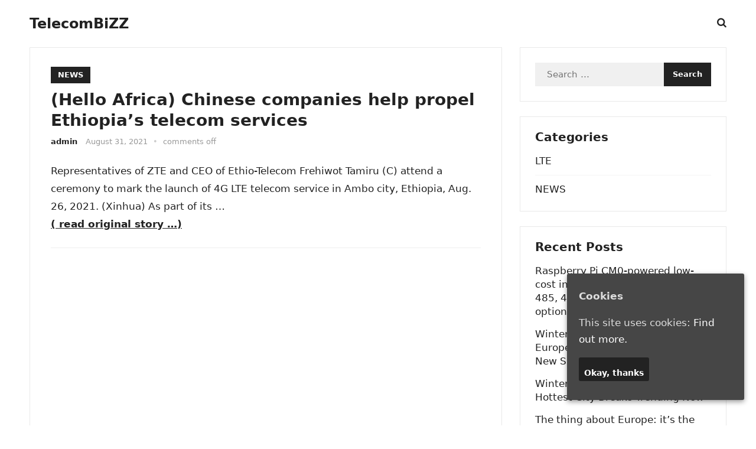

--- FILE ---
content_type: text/html; charset=UTF-8
request_url: http://telecombizz.com/hello-africa-chinese-companies-help-propel-ethiopias-telecom-services/
body_size: 7960
content:
<!DOCTYPE html>
<html lang="en-US">
<head>
<meta charset="UTF-8">
<meta name="viewport" content="width=device-width, initial-scale=1">
<meta http-equiv="X-UA-Compatible" content="IE=edge">
<meta name="HandheldFriendly" content="true">
<link rel="profile" href="https://gmpg.org/xfn/11">
<title>(Hello Africa) Chinese companies help propel Ethiopia&#8217;s telecom services &#8211; TelecomBiZZ</title>
<meta name='robots' content='max-image-preview:large' />
<link rel="alternate" type="application/rss+xml" title="TelecomBiZZ &raquo; Feed" href="http://telecombizz.com/feed/" />
<script type="text/javascript">
/* <![CDATA[ */
window._wpemojiSettings = {"baseUrl":"https:\/\/s.w.org\/images\/core\/emoji\/14.0.0\/72x72\/","ext":".png","svgUrl":"https:\/\/s.w.org\/images\/core\/emoji\/14.0.0\/svg\/","svgExt":".svg","source":{"concatemoji":"http:\/\/telecombizz.com\/wp-includes\/js\/wp-emoji-release.min.js?ver=6.4.3"}};
/*! This file is auto-generated */
!function(i,n){var o,s,e;function c(e){try{var t={supportTests:e,timestamp:(new Date).valueOf()};sessionStorage.setItem(o,JSON.stringify(t))}catch(e){}}function p(e,t,n){e.clearRect(0,0,e.canvas.width,e.canvas.height),e.fillText(t,0,0);var t=new Uint32Array(e.getImageData(0,0,e.canvas.width,e.canvas.height).data),r=(e.clearRect(0,0,e.canvas.width,e.canvas.height),e.fillText(n,0,0),new Uint32Array(e.getImageData(0,0,e.canvas.width,e.canvas.height).data));return t.every(function(e,t){return e===r[t]})}function u(e,t,n){switch(t){case"flag":return n(e,"\ud83c\udff3\ufe0f\u200d\u26a7\ufe0f","\ud83c\udff3\ufe0f\u200b\u26a7\ufe0f")?!1:!n(e,"\ud83c\uddfa\ud83c\uddf3","\ud83c\uddfa\u200b\ud83c\uddf3")&&!n(e,"\ud83c\udff4\udb40\udc67\udb40\udc62\udb40\udc65\udb40\udc6e\udb40\udc67\udb40\udc7f","\ud83c\udff4\u200b\udb40\udc67\u200b\udb40\udc62\u200b\udb40\udc65\u200b\udb40\udc6e\u200b\udb40\udc67\u200b\udb40\udc7f");case"emoji":return!n(e,"\ud83e\udef1\ud83c\udffb\u200d\ud83e\udef2\ud83c\udfff","\ud83e\udef1\ud83c\udffb\u200b\ud83e\udef2\ud83c\udfff")}return!1}function f(e,t,n){var r="undefined"!=typeof WorkerGlobalScope&&self instanceof WorkerGlobalScope?new OffscreenCanvas(300,150):i.createElement("canvas"),a=r.getContext("2d",{willReadFrequently:!0}),o=(a.textBaseline="top",a.font="600 32px Arial",{});return e.forEach(function(e){o[e]=t(a,e,n)}),o}function t(e){var t=i.createElement("script");t.src=e,t.defer=!0,i.head.appendChild(t)}"undefined"!=typeof Promise&&(o="wpEmojiSettingsSupports",s=["flag","emoji"],n.supports={everything:!0,everythingExceptFlag:!0},e=new Promise(function(e){i.addEventListener("DOMContentLoaded",e,{once:!0})}),new Promise(function(t){var n=function(){try{var e=JSON.parse(sessionStorage.getItem(o));if("object"==typeof e&&"number"==typeof e.timestamp&&(new Date).valueOf()<e.timestamp+604800&&"object"==typeof e.supportTests)return e.supportTests}catch(e){}return null}();if(!n){if("undefined"!=typeof Worker&&"undefined"!=typeof OffscreenCanvas&&"undefined"!=typeof URL&&URL.createObjectURL&&"undefined"!=typeof Blob)try{var e="postMessage("+f.toString()+"("+[JSON.stringify(s),u.toString(),p.toString()].join(",")+"));",r=new Blob([e],{type:"text/javascript"}),a=new Worker(URL.createObjectURL(r),{name:"wpTestEmojiSupports"});return void(a.onmessage=function(e){c(n=e.data),a.terminate(),t(n)})}catch(e){}c(n=f(s,u,p))}t(n)}).then(function(e){for(var t in e)n.supports[t]=e[t],n.supports.everything=n.supports.everything&&n.supports[t],"flag"!==t&&(n.supports.everythingExceptFlag=n.supports.everythingExceptFlag&&n.supports[t]);n.supports.everythingExceptFlag=n.supports.everythingExceptFlag&&!n.supports.flag,n.DOMReady=!1,n.readyCallback=function(){n.DOMReady=!0}}).then(function(){return e}).then(function(){var e;n.supports.everything||(n.readyCallback(),(e=n.source||{}).concatemoji?t(e.concatemoji):e.wpemoji&&e.twemoji&&(t(e.twemoji),t(e.wpemoji)))}))}((window,document),window._wpemojiSettings);
/* ]]> */
</script>
<style id='wp-emoji-styles-inline-css' type='text/css'>

	img.wp-smiley, img.emoji {
		display: inline !important;
		border: none !important;
		box-shadow: none !important;
		height: 1em !important;
		width: 1em !important;
		margin: 0 0.07em !important;
		vertical-align: -0.1em !important;
		background: none !important;
		padding: 0 !important;
	}
</style>
<link rel='stylesheet' id='cookie-consent-style-css' href='http://telecombizz.com/wp-content/plugins/uk-cookie-consent/assets/css/style.css?ver=6.4.3' type='text/css' media='all' />
<link rel='stylesheet' id='enjoyline-fontawesome-style-css' href='http://telecombizz.com/wp-content/themes/newstrend-wtp/assets/css/font-awesome.css?ver=6.4.3' type='text/css' media='all' />
<link rel='stylesheet' id='enjoyline-genericons-style-css' href='http://telecombizz.com/wp-content/themes/newstrend-wtp/genericons/genericons.css?ver=6.4.3' type='text/css' media='all' />
<link rel='stylesheet' id='enjoyline-style-css' href='http://telecombizz.com/wp-content/themes/newstrend-wtp/style.css?ver=20221110' type='text/css' media='all' />
<link rel='stylesheet' id='enjoyline-responsive-style-css' href='http://telecombizz.com/wp-content/themes/newstrend-wtp/responsive.css?ver=20221110' type='text/css' media='all' />
<script type="text/javascript" src="http://telecombizz.com/wp-includes/js/jquery/jquery.min.js?ver=3.7.1" id="jquery-core-js"></script>
<script type="text/javascript" src="http://telecombizz.com/wp-includes/js/jquery/jquery-migrate.min.js?ver=3.4.1" id="jquery-migrate-js"></script>
<link rel="https://api.w.org/" href="http://telecombizz.com/wp-json/" /><link rel="alternate" type="application/json" href="http://telecombizz.com/wp-json/wp/v2/posts/19318" /><link rel="EditURI" type="application/rsd+xml" title="RSD" href="http://telecombizz.com/xmlrpc.php?rsd" />
<meta name="generator" content="WordPress 6.4.3" />
<link rel="canonical" href="http://telecombizz.com/hello-africa-chinese-companies-help-propel-ethiopias-telecom-services/" />
<link rel='shortlink' href='http://telecombizz.com/?p=19318' />
<link rel="alternate" type="application/json+oembed" href="http://telecombizz.com/wp-json/oembed/1.0/embed?url=http%3A%2F%2Ftelecombizz.com%2Fhello-africa-chinese-companies-help-propel-ethiopias-telecom-services%2F" />
<link rel="alternate" type="text/xml+oembed" href="http://telecombizz.com/wp-json/oembed/1.0/embed?url=http%3A%2F%2Ftelecombizz.com%2Fhello-africa-chinese-companies-help-propel-ethiopias-telecom-services%2F&#038;format=xml" />
<style id="ctcc-css" type="text/css" media="screen">
				#catapult-cookie-bar {
					box-sizing: border-box;
					max-height: 0;
					opacity: 0;
					z-index: 99999;
					overflow: hidden;
					color: #ddd;
					position: fixed;
					right: 20px;
					bottom: 6%;
					width: 300px;
					background-color: #464646;
				}
				#catapult-cookie-bar a {
					color: #fff;
				}
				#catapult-cookie-bar .x_close span {
					background-color: ;
				}
				button#catapultCookie {
					background:;
					color: ;
					border: 0; padding: 6px 9px; border-radius: 3px;
				}
				#catapult-cookie-bar h3 {
					color: #ddd;
				}
				.has-cookie-bar #catapult-cookie-bar {
					opacity: 1;
					max-height: 999px;
					min-height: 30px;
				}</style><!-- Analytics by WP-Statistics v12.6.13 - https://wp-statistics.com/ -->
</head>

<body class="post-template-default single single-post postid-19318 single-format-standard wp-embed-responsive">


<div id="page" class="site">

	<a class="skip-link screen-reader-text" href="#content">Skip to content</a>

	<header id="masthead" class="site-header clear">

		
		<div class="container">

			<div class="site-branding">

				
				
					<div class="site-title-desc">

						<div class="site-title no-desc">
							<h1><a href="http://telecombizz.com">TelecomBiZZ</a></h1>
						</div><!-- .site-title -->	

						<div class="site-description">
							Telecommunication Worldwide						</div><!-- .site-desc -->

					</div><!-- .site-title-desc -->

				
			</div><!-- .site-branding -->		

			<nav id="primary-nav" class="primary-navigation">

				
			</nav><!-- #primary-nav -->

			<div class="header-search-icon">			
						<button class="toggle search-toggle mobile-search-toggle" data-toggle-target=".search-modal" data-toggle-body-class="showing-search-modal" data-set-focus=".search-modal .search-field" aria-expanded="false">
							<span class="toggle-inner">
								<span class="toggle-icon">
									<i class="fa fa-search"></i>
								</span>
							</span>
						</button><!-- .search-toggle -->
			</div>

			<div class="header-toggles">
				<button class="toggle nav-toggle mobile-nav-toggle" data-toggle-target=".menu-modal"  data-toggle-body-class="showing-menu-modal" aria-expanded="false" data-set-focus=".close-nav-toggle">
					<span class="toggle-inner">
						<span class="toggle-icon">
							<svg class="svg-icon" aria-hidden="true" role="img" focusable="false" xmlns="http://www.w3.org/2000/svg" width="26" height="7" viewBox="0 0 26 7"><path fill-rule="evenodd" d="M332.5,45 C330.567003,45 329,43.4329966 329,41.5 C329,39.5670034 330.567003,38 332.5,38 C334.432997,38 336,39.5670034 336,41.5 C336,43.4329966 334.432997,45 332.5,45 Z M342,45 C340.067003,45 338.5,43.4329966 338.5,41.5 C338.5,39.5670034 340.067003,38 342,38 C343.932997,38 345.5,39.5670034 345.5,41.5 C345.5,43.4329966 343.932997,45 342,45 Z M351.5,45 C349.567003,45 348,43.4329966 348,41.5 C348,39.5670034 349.567003,38 351.5,38 C353.432997,38 355,39.5670034 355,41.5 C355,43.4329966 353.432997,45 351.5,45 Z" transform="translate(-329 -38)" /></svg>						</span>
						<span class="toggle-text">Menu</span>
					</span>
				</button><!-- .nav-toggle -->
			</div><!-- .header-toggles -->

			<div class="search-modal cover-modal header-footer-group" data-modal-target-string=".search-modal" role="dialog" aria-modal="true" aria-label="Search">

	<div class="search-modal-inner modal-inner">

		<div class="section-inner">

			<form role="search" aria-label="Search for:" method="get" class="search-form" action="http://telecombizz.com/">
				<label>
					<span class="screen-reader-text">Search for:</span>
					<input type="search" class="search-field" placeholder="Search &hellip;" value="" name="s" />
				</label>
				<input type="submit" class="search-submit" value="Search" />
			</form>
			<button class="toggle search-untoggle close-search-toggle fill-children-current-color" data-toggle-target=".search-modal" data-toggle-body-class="showing-search-modal" data-set-focus=".search-modal .search-field">
				<span class="screen-reader-text">Close search</span>
				<svg class="svg-icon" aria-hidden="true" role="img" focusable="false" xmlns="http://www.w3.org/2000/svg" width="16" height="16" viewBox="0 0 16 16"><polygon fill="" fill-rule="evenodd" points="6.852 7.649 .399 1.195 1.445 .149 7.899 6.602 14.352 .149 15.399 1.195 8.945 7.649 15.399 14.102 14.352 15.149 7.899 8.695 1.445 15.149 .399 14.102" /></svg>			</button><!-- .search-toggle -->

		</div><!-- .section-inner -->

	</div><!-- .search-modal-inner -->

</div><!-- .menu-modal -->
			
		</div><!-- .container -->

	</header><!-- #masthead -->	

	<div class="menu-modal cover-modal header-footer-group" data-modal-target-string=".menu-modal">

		<div class="menu-modal-inner modal-inner">

			<div class="menu-wrapper section-inner">

				<div class="menu-top">

					<button class="toggle close-nav-toggle fill-children-current-color" data-toggle-target=".menu-modal" data-toggle-body-class="showing-menu-modal" aria-expanded="false" data-set-focus=".menu-modal">
						<span class="toggle-text">Close Menu</span>
						<svg class="svg-icon" aria-hidden="true" role="img" focusable="false" xmlns="http://www.w3.org/2000/svg" width="16" height="16" viewBox="0 0 16 16"><polygon fill="" fill-rule="evenodd" points="6.852 7.649 .399 1.195 1.445 .149 7.899 6.602 14.352 .149 15.399 1.195 8.945 7.649 15.399 14.102 14.352 15.149 7.899 8.695 1.445 15.149 .399 14.102" /></svg>					</button><!-- .nav-toggle -->

					
					<nav class="mobile-menu" aria-label="Mobile" role="navigation">

						<ul class="modal-menu reset-list-style">

						<li class="page_item page-item-9786"><div class="ancestor-wrapper"><a href="http://telecombizz.com/cookie-policy/">Cookie Policy</a></div><!-- .ancestor-wrapper --></li>
<li class="page_item page-item-2"><div class="ancestor-wrapper"><a href="http://telecombizz.com/privacy-policy/">Privacy-Policy</a></div><!-- .ancestor-wrapper --></li>

						</ul>

					</nav>

				</div><!-- .menu-top -->

			</div><!-- .menu-wrapper -->

		</div><!-- .menu-modal-inner -->

	</div><!-- .menu-modal -->	

<div class="header-space"></div>

<div id="content" class="site-content container  clear">

		

	<div id="primary" class="content-area">

		<main id="main" class="site-main" >

		
<article id="post-19318" class="post-19318 post type-post status-publish format-standard hentry category-news tag-3g tag-4g tag-5g">

	<header class="entry-header">	

		<div class="entry-categories">
			<a href="http://telecombizz.com/category/news/" rel="category tag">NEWS</a>		</div>

		<h1 class="entry-title">(Hello Africa) Chinese companies help propel Ethiopia&#8217;s telecom services</h1>
		<div class="entry-meta">

	<span class="entry-author"><a href="http://telecombizz.com/author/admin/"></a> <a href="http://telecombizz.com/author/admin/" title="Posts by admin" rel="author">admin</a></span> 

	<span class="entry-date">August 31, 2021</span>

	<span class="sep">&bullet;</span>

	<span class="entry-comment"><span class="comments-link">comments off</span></span>

</div><!-- .entry-meta -->

		
	</header><!-- .entry-header -->

	<div class="entry-content">
	    
	    
		<p>Representatives of ZTE and CEO of Ethio-Telecom Frehiwot Tamiru (C) attend a ceremony to mark the launch of 4G LTE telecom service in Ambo city, Ethiopia, Aug. 26, 2021. (Xinhua) As part of its &#8230;<br />
<a href="https://www.msn.com/en-xl/news/other/hello-africa-chinese-companies-help-propel-ethiopias-telecom-services/ar-AANWjWd" target="_blank" rel="noopener noreferrer"><b>( read  original story &#8230;)</b></a></p>
<hr>
<p><iframe src="//rcm-na.amazon-adsystem.com/e/cm?o=1&p=12&l=ur1&category=automotive&banner=1AC8X5476PPPSFTDGY02&f=ifr&linkID=1becc8f793cb5acd3d623747b762e48e&t=telecombizz-20&tracking_id=telecombizz-20" width="300" height="250" scrolling="no" border="0" marginwidth="0" style="border:none;" frameborder="0"></iframe></p>
	</div><!-- .entry-content -->

	<div class="entry-tags">

		<span class="tag-links"> <a href="http://telecombizz.com/tag/3g/" rel="tag">3G</a> <a href="http://telecombizz.com/tag/4g/" rel="tag">4G</a> <a href="http://telecombizz.com/tag/5g/" rel="tag">5G</a></span>			
			</div><!-- .entry-tags -->

</article><!-- #post-## -->

<div class="author-box clear">
	<a href="http://telecombizz.com/author/admin/"></a>
	<div class="author-meta">	
		<div class="author-name">
			<a href="http://telecombizz.com/author/admin/">admin</a>
		</div>	
		<div class="author-desc">
					</div>
	</div>
</div><!-- .author-box -->


		<div class="entry-related clear">
			<h3>Related Posts</h3>
			<div class="content-loop clear">
									
<div id="post-44160" class="clear last post-44160 post type-post status-publish format-standard hentry category-news tag-3g tag-4g tag-5g tag-6g">

	
	<div class="entry-category">
		<a href="http://telecombizz.com/category/news/">NEWS</a> 	</div>

	<h2 class="entry-title"><a href="http://telecombizz.com/raspberry-pi-cm0-powered-low-cost-industrial-box-pcs-offer-rs-485-4g-lte-and-wide-dc-input-options/" target=�_blank�>Raspberry Pi CM0-powered low-cost industrial box PCs offer RS-485, 4G LTE, and wide DC input options</a></h2>
	<div class="entry-meta">

	<span class="entry-author">By <a href="http://telecombizz.com/author/admin/" title="Posts by admin" rel="author">admin</a></span>

	<span class="sep sep1">&bullet;</span>

	<span class="entry-date">January 18, 2026</span>

	<span class="sep sep2">&bullet;</span>


</div><!-- .entry-meta -->


</div><!-- #post-44160 -->
									
<div id="post-44155" class="clear last post-44155 post type-post status-publish format-standard hentry category-news tag-3g tag-4g tag-5g tag-6g">

	
	<div class="entry-category">
		<a href="http://telecombizz.com/category/news/">NEWS</a> 	</div>

	<h2 class="entry-title"><a href="http://telecombizz.com/gct-semiconductor-gcts-starts-commercial-5g-shipments-hc-wainwright-stays-bullish/" target=�_blank�>GCT Semiconductor (GCTS) starts commercial 5G shipments, HC Wainwright stays bullish</a></h2>
	<div class="entry-meta">

	<span class="entry-author">By <a href="http://telecombizz.com/author/admin/" title="Posts by admin" rel="author">admin</a></span>

	<span class="sep sep1">&bullet;</span>

	<span class="entry-date">January 17, 2026</span>

	<span class="sep sep2">&bullet;</span>


</div><!-- .entry-meta -->


</div><!-- #post-44155 -->
									
<div id="post-44151" class="clear last post-44151 post type-post status-publish format-standard hentry category-news tag-3g tag-4g tag-5g tag-6g">

	
	<div class="entry-category">
		<a href="http://telecombizz.com/category/news/">NEWS</a> 	</div>

	<h2 class="entry-title"><a href="http://telecombizz.com/review-htc-droid-incredible-4g-lte/" target=�_blank�>Review: HTC Droid Incredible 4G LTE</a></h2>
	<div class="entry-meta">

	<span class="entry-author">By <a href="http://telecombizz.com/author/admin/" title="Posts by admin" rel="author">admin</a></span>

	<span class="sep sep1">&bullet;</span>

	<span class="entry-date">January 16, 2026</span>

	<span class="sep sep2">&bullet;</span>


</div><!-- .entry-meta -->


</div><!-- #post-44151 -->
									
<div id="post-44150" class="clear last post-44150 post type-post status-publish format-standard hentry category-news tag-3g tag-4g tag-5g tag-6g">

	
	<div class="entry-category">
		<a href="http://telecombizz.com/category/news/">NEWS</a> 	</div>

	<h2 class="entry-title"><a href="http://telecombizz.com/motorola-photon-q-4g-lte-review-hands-down-the-best-qwerty-slider-phone-available-on-sprints-network/" target=�_blank�>Motorola Photon Q 4G LTE Review: Hands-Down The Best QWERTY Slider Phone Available On Sprint’s Network</a></h2>
	<div class="entry-meta">

	<span class="entry-author">By <a href="http://telecombizz.com/author/admin/" title="Posts by admin" rel="author">admin</a></span>

	<span class="sep sep1">&bullet;</span>

	<span class="entry-date">January 16, 2026</span>

	<span class="sep sep2">&bullet;</span>


</div><!-- .entry-meta -->


</div><!-- #post-44150 -->
									
<div id="post-44145" class="clear last post-44145 post type-post status-publish format-standard hentry category-news tag-3g tag-4g tag-5g tag-6g">

	
	<div class="entry-category">
		<a href="http://telecombizz.com/category/news/">NEWS</a> 	</div>

	<h2 class="entry-title"><a href="http://telecombizz.com/droid-charge-samsungs-first-4g-lte-smartphone/" target=�_blank�>Droid Charge: Samsung&#8217;s first 4G LTE smartphone</a></h2>
	<div class="entry-meta">

	<span class="entry-author">By <a href="http://telecombizz.com/author/admin/" title="Posts by admin" rel="author">admin</a></span>

	<span class="sep sep1">&bullet;</span>

	<span class="entry-date">January 15, 2026</span>

	<span class="sep sep2">&bullet;</span>


</div><!-- .entry-meta -->


</div><!-- #post-44145 -->
									
<div id="post-44144" class="clear last post-44144 post type-post status-publish format-standard hentry category-news tag-3g tag-4g tag-5g tag-6g">

	
	<div class="entry-category">
		<a href="http://telecombizz.com/category/news/">NEWS</a> 	</div>

	<h2 class="entry-title"><a href="http://telecombizz.com/looking-back-at-2011-4g-lte-takes-off/" target=�_blank�>Looking Back At 2011: 4G LTE Takes Off</a></h2>
	<div class="entry-meta">

	<span class="entry-author">By <a href="http://telecombizz.com/author/admin/" title="Posts by admin" rel="author">admin</a></span>

	<span class="sep sep1">&bullet;</span>

	<span class="entry-date">January 15, 2026</span>

	<span class="sep sep2">&bullet;</span>


</div><!-- .entry-meta -->


</div><!-- #post-44144 -->
							</div><!-- .related-posts -->
		</div><!-- .entry-related -->

	
		</main><!-- #main -->
	</div><!-- #primary -->


<aside id="secondary" class="widget-area sidebar">

	
	<div id="search-6" class="widget widget_search"><form role="search" method="get" class="search-form" action="http://telecombizz.com/">
				<label>
					<span class="screen-reader-text">Search for:</span>
					<input type="search" class="search-field" placeholder="Search &hellip;" value="" name="s" />
				</label>
				<input type="submit" class="search-submit" value="Search" />
			</form></div><div id="categories-5" class="widget widget_categories"><h2 class="widget-title">Categories</h2>
			<ul>
					<li class="cat-item cat-item-4"><a href="http://telecombizz.com/category/lte/">LTE</a>
</li>
	<li class="cat-item cat-item-1"><a href="http://telecombizz.com/category/news/">NEWS</a>
</li>
			</ul>

			</div>
		<div id="recent-posts-5" class="widget widget_recent_entries">
		<h2 class="widget-title">Recent Posts</h2>
		<ul>
											<li>
					<a href="http://telecombizz.com/raspberry-pi-cm0-powered-low-cost-industrial-box-pcs-offer-rs-485-4g-lte-and-wide-dc-input-options/">Raspberry Pi CM0-powered low-cost industrial box PCs offer RS-485, 4G LTE, and wide DC input options</a>
									</li>
											<li>
					<a href="https://www.forbes.com/sites/ceciliarodriguez/2025/11/06/winter-in-europe-top-10-fairy-tale-european-christmas-markets-per-new-survey/">Winter In Europe: Top 10 Fairy-Tale European Christmas Markets, Per New Survey</a>
									</li>
											<li>
					<a href="https://www.forbes.com/sites/ceciliarodriguez/2025/11/30/winter-in-europe-discover-the-10-hottest-city-breaks-trending-now/">Winter In Europe? Discover The 10 Hottest City Breaks Trending Now</a>
									</li>
											<li>
					<a href="https://www.economist.com/europe/2025/04/10/the-thing-about-europe-its-the-actual-land-of-the-free-now">The thing about Europe: it’s the actual land of the free now</a>
									</li>
											<li>
					<a href="https://www.ecoportal.net/en/goodbye-to-5g-as-6g-comes-in-2026-asian/15743/">Goodbye to 5G as 6G comes in 2026 — This Asian country will test it, but it’s not China or Japan</a>
									</li>
											<li>
					<a href="http://telecombizz.com/gct-semiconductor-gcts-starts-commercial-5g-shipments-hc-wainwright-stays-bullish/">GCT Semiconductor (GCTS) starts commercial 5G shipments, HC Wainwright stays bullish</a>
									</li>
											<li>
					<a href="https://www.sdxcentral.com/news/nokia-and-ericsson-in-brand-synergy-with-eu-ai-and-5g-concerns/">Nokia and Ericsson in brand synergy with EU AI and 5G concerns</a>
									</li>
											<li>
					<a href="https://www.mobileworldlive.com/asia-pacific/indian-minister-lauds-rapid-5g-uptake/">Indian minister lauds rapid 5G uptake</a>
									</li>
											<li>
					<a href="https://www.rcrwireless.com/20260116/5g/viettel-5g-a">Viettel completes Vietnam’s first 5G-A trial</a>
									</li>
											<li>
					<a href="http://telecombizz.com/review-htc-droid-incredible-4g-lte/">Review: HTC Droid Incredible 4G LTE</a>
									</li>
											<li>
					<a href="http://telecombizz.com/motorola-photon-q-4g-lte-review-hands-down-the-best-qwerty-slider-phone-available-on-sprints-network/">Motorola Photon Q 4G LTE Review: Hands-Down The Best QWERTY Slider Phone Available On Sprint’s Network</a>
									</li>
											<li>
					<a href="https://www.channelnews.com.au/acma-moves-to-buy-back-samsung-phones-after-deadly-3g-shutdown-failures/">ACMA Moves to Buy Back Samsung Phones After Deadly 3G Shutdown Failures</a>
									</li>
					</ul>

		</div><div id="tag_cloud-4" class="widget widget_tag_cloud"><h2 class="widget-title">Tags</h2><div class="tagcloud"><a href="http://telecombizz.com/tag/3g/" class="tag-cloud-link tag-link-51 tag-link-position-1" style="font-size: 22pt;" aria-label="3G (41,779 items)">3G</a>
<a href="http://telecombizz.com/tag/4g/" class="tag-cloud-link tag-link-52 tag-link-position-2" style="font-size: 22pt;" aria-label="4G (41,779 items)">4G</a>
<a href="http://telecombizz.com/tag/5g/" class="tag-cloud-link tag-link-53 tag-link-position-3" style="font-size: 22pt;" aria-label="5G (41,779 items)">5G</a>
<a href="http://telecombizz.com/tag/6g/" class="tag-cloud-link tag-link-9599 tag-link-position-4" style="font-size: 17.382978723404pt;" aria-label="6g (10,077 items)">6g</a>
<a href="http://telecombizz.com/tag/africa/" class="tag-cloud-link tag-link-7 tag-link-position-5" style="font-size: 15.670212765957pt;" aria-label="africa (5,916 items)">africa</a>
<a href="http://telecombizz.com/tag/antartica/" class="tag-cloud-link tag-link-34 tag-link-position-6" style="font-size: 11.648936170213pt;" aria-label="antartica (1,716 items)">antartica</a>
<a href="http://telecombizz.com/tag/asia/" class="tag-cloud-link tag-link-18 tag-link-position-7" style="font-size: 17.159574468085pt;" aria-label="asia (9,420 items)">asia</a>
<a href="http://telecombizz.com/tag/australia/" class="tag-cloud-link tag-link-28 tag-link-position-8" style="font-size: 15.446808510638pt;" aria-label="australia (5,442 items)">australia</a>
<a href="http://telecombizz.com/tag/europe/" class="tag-cloud-link tag-link-38 tag-link-position-9" style="font-size: 16.563829787234pt;" aria-label="europe (7,682 items)">europe</a>
<a href="http://telecombizz.com/tag/lte/" class="tag-cloud-link tag-link-8 tag-link-position-10" style="font-size: 21.627659574468pt;" aria-label="lte (37,148 items)">lte</a>
<a href="http://telecombizz.com/tag/middle-east/" class="tag-cloud-link tag-link-67 tag-link-position-11" style="font-size: 17.159574468085pt;" aria-label="middle east (9,413 items)">middle east</a>
<a href="http://telecombizz.com/tag/north-america/" class="tag-cloud-link tag-link-46 tag-link-position-12" style="font-size: 15.074468085106pt;" aria-label="north america (4,922 items)">north america</a>
<a href="http://telecombizz.com/tag/south-america/" class="tag-cloud-link tag-link-49 tag-link-position-13" style="font-size: 8pt;" aria-label="south america (543 items)">south america</a>
<a href="http://telecombizz.com/tag/volte/" class="tag-cloud-link tag-link-79 tag-link-position-14" style="font-size: 11.276595744681pt;" aria-label="volte (1,507 items)">volte</a></div>
</div>	
	
</aside><!-- #secondary -->


	</div><!-- #content .site-content -->
	
	<footer id="colophon" class="site-footer">

		
		<div class="clear"></div>

		<div id="site-bottom" class="no-footer-widgets clear">

			<div class="container">

				
			
			<div class="site-info">
				
				&copy; 2026 <a href="http://telecombizz.com">TelecomBiZZ</a>
			</div><!-- .site-info -->

			</div><!-- .container -->

		</div>
		<!-- #site-bottom -->
							
	</footer><!-- #colophon -->
</div><!-- #page -->

<div id="back-top">
	<a href="#top" title="Back to top"><span class="genericon genericon-collapse"></span></a>
</div>

<script type="text/javascript" id="cookie-consent-js-extra">
/* <![CDATA[ */
var ctcc_vars = {"expiry":"30","method":"1","version":"1"};
/* ]]> */
</script>
<script type="text/javascript" src="http://telecombizz.com/wp-content/plugins/uk-cookie-consent/assets/js/uk-cookie-consent-js.js?ver=2.3.0" id="cookie-consent-js"></script>
<script type="text/javascript" src="http://telecombizz.com/wp-content/themes/newstrend-wtp/assets/js/superfish.js?ver=6.4.3" id="enjoyline-superfish-js"></script>
<script type="text/javascript" src="http://telecombizz.com/wp-content/themes/newstrend-wtp/assets/js/html5.js?ver=6.4.3" id="enjoyline-html5-js"></script>
<script type="text/javascript" src="http://telecombizz.com/wp-content/themes/newstrend-wtp/assets/js/index.js?ver=20221110" id="enjoyline-index-js"></script>
<script type="text/javascript" src="http://telecombizz.com/wp-content/themes/newstrend-wtp/assets/js/owl.carousel.js?ver=20221110" id="owl-carousel-js"></script>
<script type="text/javascript" src="http://telecombizz.com/wp-content/themes/newstrend-wtp/assets/js/jquery.custom.js?ver=20221110" id="enjoyline-custom-js"></script>
    <script>
    /(trident|msie)/i.test(navigator.userAgent)&&document.getElementById&&window.addEventListener&&window.addEventListener("hashchange",function(){var t,e=location.hash.substring(1);/^[A-z0-9_-]+$/.test(e)&&(t=document.getElementById(e))&&(/^(?:a|select|input|button|textarea)$/i.test(t.tagName)||(t.tabIndex=-1),t.focus())},!1);
    </script>
    			
				<script type="text/javascript">
					jQuery(document).ready(function($){
												if(!catapultReadCookie("catAccCookies")){ // If the cookie has not been set then show the bar
							$("html").addClass("has-cookie-bar");
							$("html").addClass("cookie-bar-bottom-right-block");
							$("html").addClass("cookie-bar-block");
													}
																	});
				</script>
			
			<div id="catapult-cookie-bar" class=" rounded-corners drop-shadow"><h3>Cookies</h3><span class="ctcc-left-side">This site uses cookies:  <a class="ctcc-more-info-link" tabindex=0 target="_blank" href="http://telecombizz.com/cookie-policy/">Find out more.</a></span><span class="ctcc-right-side"><button id="catapultCookie" tabindex=0 onclick="catapultAcceptCookies();">Okay, thanks</button></span></div><!-- #catapult-cookie-bar -->
</body>
</html>


--- FILE ---
content_type: text/css
request_url: http://telecombizz.com/wp-content/themes/newstrend-wtp/assets/css/font-awesome.css?ver=6.4.3
body_size: 7232
content:
/*!
 *  Font Awesome 4.7.0 by @davegandy - http://fontawesome.io - @fontawesome
 *  License - http://fontawesome.io/license (Font: SIL OFL 1.1, CSS: MIT License)
 */

@font-face{font-family:'FontAwesome';src:url('../fonts/fontawesome-webfont.eot?v=4.7.0');src:url('../fonts/fontawesome-webfont.eot?#iefix&v=4.7.0') format('embedded-opentype'),url('../fonts/fontawesome-webfont.woff2?v=4.7.0') format('woff2'),url('../fonts/fontawesome-webfont.woff?v=4.7.0') format('woff'),url('../fonts/fontawesome-webfont.ttf?v=4.7.0') format('truetype'),url('../fonts/fontawesome-webfont.svg?v=4.7.0#fontawesomeregular') format('svg');font-weight:normal;font-style:normal}.fa {
	display: inline-block;
	font: normal normal normal 14px/1 FontAwesome;
	font-size: inherit;
	text-rendering: auto;
	-webkit-font-smoothing: antialiased;
	-moz-osx-font-smoothing: grayscale
}

.fa-lg {
	font-size: 1.33333333em;
	line-height: .75em;
	vertical-align: -15%
}

.fa-2x {
	font-size: 2em
}

.fa-3x {
	font-size: 3em
}

.fa-4x {
	font-size: 4em
}

.fa-5x {
	font-size: 5em
}

.fa-fw {
	width: 1.28571429em;
	text-align: center
}

.fa-ul {
	padding-left: 0;
	margin-left: 2.14285714em;
	list-style-type: none
}

.fa-ul>li {
	position: relative
}

.fa-li {
	position: absolute;
	left: -2.14285714em;
	width: 2.14285714em;
	top: .14285714em;
	text-align: center
}

.fa-li.fa-lg {
	left: -1.85714286em
}

.fa-border {
	padding: .2em .25em .15em;
	border: solid .08em #eee;
	border-radius: .1em
}

.fa-pull-left {
	float: left
}

.fa-pull-right {
	float: right
}

.fa.fa-pull-left {
	margin-right: .3em
}

.fa.fa-pull-right {
	margin-left: .3em
}

.pull-right {
	float: right
}

.pull-left {
	float: left
}

.fa.pull-left {
	margin-right: .3em
}

.fa.pull-right {
	margin-left: .3em
}

.fa-spin {
	-webkit-animation: fa-spin 2s infinite linear;
	animation: fa-spin 2s infinite linear
}

.fa-pulse {
	-webkit-animation: fa-spin 1s infinite steps(8);
	animation: fa-spin 1s infinite steps(8)
}

@-webkit-keyframes fa-spin {
	0%{-webkit-transform: rotate(0deg);
	transform: rotate(0deg)
}

100% {
	-webkit-transform: rotate(359deg);
	transform: rotate(359deg)
}

}@keyframes fa-spin {
	0%{-webkit-transform: rotate(0deg);
	transform: rotate(0deg)
}

100% {
	-webkit-transform: rotate(359deg);
	transform: rotate(359deg)
}

}.fa-rotate-90 {
	-ms-filter: "progid:DXImageTransform.Microsoft.BasicImage(rotation=1)";
	-webkit-transform: rotate(90deg);
	-ms-transform: rotate(90deg);
	transform: rotate(90deg)
}

.fa-rotate-180 {
	-ms-filter: "progid:DXImageTransform.Microsoft.BasicImage(rotation=2)";
	-webkit-transform: rotate(180deg);
	-ms-transform: rotate(180deg);
	transform: rotate(180deg)
}

.fa-rotate-270 {
	-ms-filter: "progid:DXImageTransform.Microsoft.BasicImage(rotation=3)";
	-webkit-transform: rotate(270deg);
	-ms-transform: rotate(270deg);
	transform: rotate(270deg)
}

.fa-flip-horizontal {
	-ms-filter: "progid:DXImageTransform.Microsoft.BasicImage(rotation=0, mirror=1)";
	-webkit-transform: scale(-1, 1);
	-ms-transform: scale(-1, 1);
	transform: scale(-1, 1)
}

.fa-flip-vertical {
	-ms-filter: "progid:DXImageTransform.Microsoft.BasicImage(rotation=2, mirror=1)";
	-webkit-transform: scale(1, -1);
	-ms-transform: scale(1, -1);
	transform: scale(1, -1)
}

:root .fa-rotate-90,:root .fa-rotate-180,:root .fa-rotate-270,:root .fa-flip-horizontal,:root .fa-flip-vertical {
	filter: none
}

.fa-stack {
	position: relative;
	display: inline-block;
	width: 2em;
	height: 2em;
	line-height: 2em;
	vertical-align: middle
}

.fa-stack-1x,.fa-stack-2x {
	position: absolute;
	left: 0;
	width: 100%;
	text-align: center
}

.fa-stack-1x {
	line-height: inherit
}

.fa-stack-2x {
	font-size: 2em
}

.fa-inverse {
	color: #fff
}

.fa-glass:before {
	content: "\f000"
}

.fa-music:before {
	content: "\f001"
}

.fa-search:before {
	content: "\f002"
}

.fa-envelope-o:before {
	content: "\f003"
}

.fa-heart:before {
	content: "\f004"
}

.fa-star:before {
	content: "\f005"
}

.fa-star-o:before {
	content: "\f006"
}

.fa-user:before {
	content: "\f007"
}

.fa-film:before {
	content: "\f008"
}

.fa-th-large:before {
	content: "\f009"
}

.fa-th:before {
	content: "\f00a"
}

.fa-th-list:before {
	content: "\f00b"
}

.fa-check:before {
	content: "\f00c"
}

.fa-remove:before,.fa-close:before,.fa-times:before {
	content: "\f00d"
}

.fa-search-plus:before {
	content: "\f00e"
}

.fa-search-minus:before {
	content: "\f010"
}

.fa-power-off:before {
	content: "\f011"
}

.fa-signal:before {
	content: "\f012"
}

.fa-gear:before,.fa-cog:before {
	content: "\f013"
}

.fa-trash-o:before {
	content: "\f014"
}

.fa-home:before {
	content: "\f015"
}

.fa-file-o:before {
	content: "\f016"
}

.fa-clock-o:before {
	content: "\f017"
}

.fa-road:before {
	content: "\f018"
}

.fa-download:before {
	content: "\f019"
}

.fa-arrow-circle-o-down:before {
	content: "\f01a"
}

.fa-arrow-circle-o-up:before {
	content: "\f01b"
}

.fa-inbox:before {
	content: "\f01c"
}

.fa-play-circle-o:before {
	content: "\f01d"
}

.fa-rotate-right:before,.fa-repeat:before {
	content: "\f01e"
}

.fa-refresh:before {
	content: "\f021"
}

.fa-list-alt:before {
	content: "\f022"
}

.fa-lock:before {
	content: "\f023"
}

.fa-flag:before {
	content: "\f024"
}

.fa-headphones:before {
	content: "\f025"
}

.fa-volume-off:before {
	content: "\f026"
}

.fa-volume-down:before {
	content: "\f027"
}

.fa-volume-up:before {
	content: "\f028"
}

.fa-qrcode:before {
	content: "\f029"
}

.fa-barcode:before {
	content: "\f02a"
}

.fa-tag:before {
	content: "\f02b"
}

.fa-tags:before {
	content: "\f02c"
}

.fa-book:before {
	content: "\f02d"
}

.fa-bookmark:before {
	content: "\f02e"
}

.fa-print:before {
	content: "\f02f"
}

.fa-camera:before {
	content: "\f030"
}

.fa-font:before {
	content: "\f031"
}

.fa-bold:before {
	content: "\f032"
}

.fa-italic:before {
	content: "\f033"
}

.fa-text-height:before {
	content: "\f034"
}

.fa-text-width:before {
	content: "\f035"
}

.fa-align-left:before {
	content: "\f036"
}

.fa-align-center:before {
	content: "\f037"
}

.fa-align-right:before {
	content: "\f038"
}

.fa-align-justify:before {
	content: "\f039"
}

.fa-list:before {
	content: "\f03a"
}

.fa-dedent:before,.fa-outdent:before {
	content: "\f03b"
}

.fa-indent:before {
	content: "\f03c"
}

.fa-video-camera:before {
	content: "\f03d"
}

.fa-photo:before,.fa-image:before,.fa-picture-o:before {
	content: "\f03e"
}

.fa-pencil:before {
	content: "\f040"
}

.fa-map-marker:before {
	content: "\f041"
}

.fa-adjust:before {
	content: "\f042"
}

.fa-tint:before {
	content: "\f043"
}

.fa-edit:before,.fa-pencil-square-o:before {
	content: "\f044"
}

.fa-share-square-o:before {
	content: "\f045"
}

.fa-check-square-o:before {
	content: "\f046"
}

.fa-arrows:before {
	content: "\f047"
}

.fa-step-backward:before {
	content: "\f048"
}

.fa-fast-backward:before {
	content: "\f049"
}

.fa-backward:before {
	content: "\f04a"
}

.fa-play:before {
	content: "\f04b"
}

.fa-pause:before {
	content: "\f04c"
}

.fa-stop:before {
	content: "\f04d"
}

.fa-forward:before {
	content: "\f04e"
}

.fa-fast-forward:before {
	content: "\f050"
}

.fa-step-forward:before {
	content: "\f051"
}

.fa-eject:before {
	content: "\f052"
}

.fa-chevron-left:before {
	content: "\f053"
}

.fa-chevron-right:before {
	content: "\f054"
}

.fa-plus-circle:before {
	content: "\f055"
}

.fa-minus-circle:before {
	content: "\f056"
}

.fa-times-circle:before {
	content: "\f057"
}

.fa-check-circle:before {
	content: "\f058"
}

.fa-question-circle:before {
	content: "\f059"
}

.fa-info-circle:before {
	content: "\f05a"
}

.fa-crosshairs:before {
	content: "\f05b"
}

.fa-times-circle-o:before {
	content: "\f05c"
}

.fa-check-circle-o:before {
	content: "\f05d"
}

.fa-ban:before {
	content: "\f05e"
}

.fa-arrow-left:before {
	content: "\f060"
}

.fa-arrow-right:before {
	content: "\f061"
}

.fa-arrow-up:before {
	content: "\f062"
}

.fa-arrow-down:before {
	content: "\f063"
}

.fa-mail-forward:before,.fa-share:before {
	content: "\f064"
}

.fa-expand:before {
	content: "\f065"
}

.fa-compress:before {
	content: "\f066"
}

.fa-plus:before {
	content: "\f067"
}

.fa-minus:before {
	content: "\f068"
}

.fa-asterisk:before {
	content: "\f069"
}

.fa-exclamation-circle:before {
	content: "\f06a"
}

.fa-gift:before {
	content: "\f06b"
}

.fa-leaf:before {
	content: "\f06c"
}

.fa-fire:before {
	content: "\f06d"
}

.fa-eye:before {
	content: "\f06e"
}

.fa-eye-slash:before {
	content: "\f070"
}

.fa-warning:before,.fa-exclamation-triangle:before {
	content: "\f071"
}

.fa-plane:before {
	content: "\f072"
}

.fa-calendar:before {
	content: "\f073"
}

.fa-random:before {
	content: "\f074"
}

.fa-comment:before {
	content: "\f075"
}

.fa-magnet:before {
	content: "\f076"
}

.fa-chevron-up:before {
	content: "\f077"
}

.fa-chevron-down:before {
	content: "\f078"
}

.fa-retweet:before {
	content: "\f079"
}

.fa-shopping-cart:before {
	content: "\f07a"
}

.fa-folder:before {
	content: "\f07b"
}

.fa-folder-open:before {
	content: "\f07c"
}

.fa-arrows-v:before {
	content: "\f07d"
}

.fa-arrows-h:before {
	content: "\f07e"
}

.fa-bar-chart-o:before,.fa-bar-chart:before {
	content: "\f080"
}

.fa-twitter-square:before {
	content: "\f081"
}

.fa-facebook-square:before {
	content: "\f082"
}

.fa-camera-retro:before {
	content: "\f083"
}

.fa-key:before {
	content: "\f084"
}

.fa-gears:before,.fa-cogs:before {
	content: "\f085"
}

.fa-comments:before {
	content: "\f086"
}

.fa-thumbs-o-up:before {
	content: "\f087"
}

.fa-thumbs-o-down:before {
	content: "\f088"
}

.fa-star-half:before {
	content: "\f089"
}

.fa-heart-o:before {
	content: "\f08a"
}

.fa-sign-out:before {
	content: "\f08b"
}

.fa-linkedin-square:before {
	content: "\f08c"
}

.fa-thumb-tack:before {
	content: "\f08d"
}

.fa-external-link:before {
	content: "\f08e"
}

.fa-sign-in:before {
	content: "\f090"
}

.fa-trophy:before {
	content: "\f091"
}

.fa-github-square:before {
	content: "\f092"
}

.fa-upload:before {
	content: "\f093"
}

.fa-lemon-o:before {
	content: "\f094"
}

.fa-phone:before {
	content: "\f095"
}

.fa-square-o:before {
	content: "\f096"
}

.fa-bookmark-o:before {
	content: "\f097"
}

.fa-phone-square:before {
	content: "\f098"
}

.fa-twitter:before {
	content: "\f099"
}

.fa-facebook-f:before,.fa-facebook:before {
	content: "\f09a"
}

.fa-github:before {
	content: "\f09b"
}

.fa-unlock:before {
	content: "\f09c"
}

.fa-credit-card:before {
	content: "\f09d"
}

.fa-feed:before,.fa-rss:before {
	content: "\f09e"
}

.fa-hdd-o:before {
	content: "\f0a0"
}

.fa-bullhorn:before {
	content: "\f0a1"
}

.fa-bell:before {
	content: "\f0f3"
}

.fa-certificate:before {
	content: "\f0a3"
}

.fa-hand-o-right:before {
	content: "\f0a4"
}

.fa-hand-o-left:before {
	content: "\f0a5"
}

.fa-hand-o-up:before {
	content: "\f0a6"
}

.fa-hand-o-down:before {
	content: "\f0a7"
}

.fa-arrow-circle-left:before {
	content: "\f0a8"
}

.fa-arrow-circle-right:before {
	content: "\f0a9"
}

.fa-arrow-circle-up:before {
	content: "\f0aa"
}

.fa-arrow-circle-down:before {
	content: "\f0ab"
}

.fa-globe:before {
	content: "\f0ac"
}

.fa-wrench:before {
	content: "\f0ad"
}

.fa-tasks:before {
	content: "\f0ae"
}

.fa-filter:before {
	content: "\f0b0"
}

.fa-briefcase:before {
	content: "\f0b1"
}

.fa-arrows-alt:before {
	content: "\f0b2"
}

.fa-group:before,.fa-users:before {
	content: "\f0c0"
}

.fa-chain:before,.fa-link:before {
	content: "\f0c1"
}

.fa-cloud:before {
	content: "\f0c2"
}

.fa-flask:before {
	content: "\f0c3"
}

.fa-cut:before,.fa-scissors:before {
	content: "\f0c4"
}

.fa-copy:before,.fa-files-o:before {
	content: "\f0c5"
}

.fa-paperclip:before {
	content: "\f0c6"
}

.fa-save:before,.fa-floppy-o:before {
	content: "\f0c7"
}

.fa-square:before {
	content: "\f0c8"
}

.fa-navicon:before,.fa-reorder:before,.fa-bars:before {
	content: "\f0c9"
}

.fa-list-ul:before {
	content: "\f0ca"
}

.fa-list-ol:before {
	content: "\f0cb"
}

.fa-strikethrough:before {
	content: "\f0cc"
}

.fa-underline:before {
	content: "\f0cd"
}

.fa-table:before {
	content: "\f0ce"
}

.fa-magic:before {
	content: "\f0d0"
}

.fa-truck:before {
	content: "\f0d1"
}

.fa-pinterest:before {
	content: "\f0d2"
}

.fa-pinterest-square:before {
	content: "\f0d3"
}

.fa-google-plus-square:before {
	content: "\f0d4"
}

.fa-google-plus:before {
	content: "\f0d5"
}

.fa-money:before {
	content: "\f0d6"
}

.fa-caret-down:before {
	content: "\f0d7"
}

.fa-caret-up:before {
	content: "\f0d8"
}

.fa-caret-left:before {
	content: "\f0d9"
}

.fa-caret-right:before {
	content: "\f0da"
}

.fa-columns:before {
	content: "\f0db"
}

.fa-unsorted:before,.fa-sort:before {
	content: "\f0dc"
}

.fa-sort-down:before,.fa-sort-desc:before {
	content: "\f0dd"
}

.fa-sort-up:before,.fa-sort-asc:before {
	content: "\f0de"
}

.fa-envelope:before {
	content: "\f0e0"
}

.fa-linkedin:before {
	content: "\f0e1"
}

.fa-rotate-left:before,.fa-undo:before {
	content: "\f0e2"
}

.fa-legal:before,.fa-gavel:before {
	content: "\f0e3"
}

.fa-dashboard:before,.fa-tachometer:before {
	content: "\f0e4"
}

.fa-comment-o:before {
	content: "\f0e5"
}

.fa-comments-o:before {
	content: "\f0e6"
}

.fa-flash:before,.fa-bolt:before {
	content: "\f0e7"
}

.fa-sitemap:before {
	content: "\f0e8"
}

.fa-umbrella:before {
	content: "\f0e9"
}

.fa-paste:before,.fa-clipboard:before {
	content: "\f0ea"
}

.fa-lightbulb-o:before {
	content: "\f0eb"
}

.fa-exchange:before {
	content: "\f0ec"
}

.fa-cloud-download:before {
	content: "\f0ed"
}

.fa-cloud-upload:before {
	content: "\f0ee"
}

.fa-user-md:before {
	content: "\f0f0"
}

.fa-stethoscope:before {
	content: "\f0f1"
}

.fa-suitcase:before {
	content: "\f0f2"
}

.fa-bell-o:before {
	content: "\f0a2"
}

.fa-coffee:before {
	content: "\f0f4"
}

.fa-cutlery:before {
	content: "\f0f5"
}

.fa-file-text-o:before {
	content: "\f0f6"
}

.fa-building-o:before {
	content: "\f0f7"
}

.fa-hospital-o:before {
	content: "\f0f8"
}

.fa-ambulance:before {
	content: "\f0f9"
}

.fa-medkit:before {
	content: "\f0fa"
}

.fa-fighter-jet:before {
	content: "\f0fb"
}

.fa-beer:before {
	content: "\f0fc"
}

.fa-h-square:before {
	content: "\f0fd"
}

.fa-plus-square:before {
	content: "\f0fe"
}

.fa-angle-double-left:before {
	content: "\f100"
}

.fa-angle-double-right:before {
	content: "\f101"
}

.fa-angle-double-up:before {
	content: "\f102"
}

.fa-angle-double-down:before {
	content: "\f103"
}

.fa-angle-left:before {
	content: "\f104"
}

.fa-angle-right:before {
	content: "\f105"
}

.fa-angle-up:before {
	content: "\f106"
}

.fa-angle-down:before {
	content: "\f107"
}

.fa-desktop:before {
	content: "\f108"
}

.fa-laptop:before {
	content: "\f109"
}

.fa-tablet:before {
	content: "\f10a"
}

.fa-mobile-phone:before,.fa-mobile:before {
	content: "\f10b"
}

.fa-circle-o:before {
	content: "\f10c"
}

.fa-quote-left:before {
	content: "\f10d"
}

.fa-quote-right:before {
	content: "\f10e"
}

.fa-spinner:before {
	content: "\f110"
}

.fa-circle:before {
	content: "\f111"
}

.fa-mail-reply:before,.fa-reply:before {
	content: "\f112"
}

.fa-github-alt:before {
	content: "\f113"
}

.fa-folder-o:before {
	content: "\f114"
}

.fa-folder-open-o:before {
	content: "\f115"
}

.fa-smile-o:before {
	content: "\f118"
}

.fa-frown-o:before {
	content: "\f119"
}

.fa-meh-o:before {
	content: "\f11a"
}

.fa-gamepad:before {
	content: "\f11b"
}

.fa-keyboard-o:before {
	content: "\f11c"
}

.fa-flag-o:before {
	content: "\f11d"
}

.fa-flag-checkered:before {
	content: "\f11e"
}

.fa-terminal:before {
	content: "\f120"
}

.fa-code:before {
	content: "\f121"
}

.fa-mail-reply-all:before,.fa-reply-all:before {
	content: "\f122"
}

.fa-star-half-empty:before,.fa-star-half-full:before,.fa-star-half-o:before {
	content: "\f123"
}

.fa-location-arrow:before {
	content: "\f124"
}

.fa-crop:before {
	content: "\f125"
}

.fa-code-fork:before {
	content: "\f126"
}

.fa-unlink:before,.fa-chain-broken:before {
	content: "\f127"
}

.fa-question:before {
	content: "\f128"
}

.fa-info:before {
	content: "\f129"
}

.fa-exclamation:before {
	content: "\f12a"
}

.fa-superscript:before {
	content: "\f12b"
}

.fa-subscript:before {
	content: "\f12c"
}

.fa-eraser:before {
	content: "\f12d"
}

.fa-puzzle-piece:before {
	content: "\f12e"
}

.fa-microphone:before {
	content: "\f130"
}

.fa-microphone-slash:before {
	content: "\f131"
}

.fa-shield:before {
	content: "\f132"
}

.fa-calendar-o:before {
	content: "\f133"
}

.fa-fire-extinguisher:before {
	content: "\f134"
}

.fa-rocket:before {
	content: "\f135"
}

.fa-maxcdn:before {
	content: "\f136"
}

.fa-chevron-circle-left:before {
	content: "\f137"
}

.fa-chevron-circle-right:before {
	content: "\f138"
}

.fa-chevron-circle-up:before {
	content: "\f139"
}

.fa-chevron-circle-down:before {
	content: "\f13a"
}

.fa-html5:before {
	content: "\f13b"
}

.fa-css3:before {
	content: "\f13c"
}

.fa-anchor:before {
	content: "\f13d"
}

.fa-unlock-alt:before {
	content: "\f13e"
}

.fa-bullseye:before {
	content: "\f140"
}

.fa-ellipsis-h:before {
	content: "\f141"
}

.fa-ellipsis-v:before {
	content: "\f142"
}

.fa-rss-square:before {
	content: "\f143"
}

.fa-play-circle:before {
	content: "\f144"
}

.fa-ticket:before {
	content: "\f145"
}

.fa-minus-square:before {
	content: "\f146"
}

.fa-minus-square-o:before {
	content: "\f147"
}

.fa-level-up:before {
	content: "\f148"
}

.fa-level-down:before {
	content: "\f149"
}

.fa-check-square:before {
	content: "\f14a"
}

.fa-pencil-square:before {
	content: "\f14b"
}

.fa-external-link-square:before {
	content: "\f14c"
}

.fa-share-square:before {
	content: "\f14d"
}

.fa-compass:before {
	content: "\f14e"
}

.fa-toggle-down:before,.fa-caret-square-o-down:before {
	content: "\f150"
}

.fa-toggle-up:before,.fa-caret-square-o-up:before {
	content: "\f151"
}

.fa-toggle-right:before,.fa-caret-square-o-right:before {
	content: "\f152"
}

.fa-euro:before,.fa-eur:before {
	content: "\f153"
}

.fa-gbp:before {
	content: "\f154"
}

.fa-dollar:before,.fa-usd:before {
	content: "\f155"
}

.fa-rupee:before,.fa-inr:before {
	content: "\f156"
}

.fa-cny:before,.fa-rmb:before,.fa-yen:before,.fa-jpy:before {
	content: "\f157"
}

.fa-ruble:before,.fa-rouble:before,.fa-rub:before {
	content: "\f158"
}

.fa-won:before,.fa-krw:before {
	content: "\f159"
}

.fa-bitcoin:before,.fa-btc:before {
	content: "\f15a"
}

.fa-file:before {
	content: "\f15b"
}

.fa-file-text:before {
	content: "\f15c"
}

.fa-sort-alpha-asc:before {
	content: "\f15d"
}

.fa-sort-alpha-desc:before {
	content: "\f15e"
}

.fa-sort-amount-asc:before {
	content: "\f160"
}

.fa-sort-amount-desc:before {
	content: "\f161"
}

.fa-sort-numeric-asc:before {
	content: "\f162"
}

.fa-sort-numeric-desc:before {
	content: "\f163"
}

.fa-thumbs-up:before {
	content: "\f164"
}

.fa-thumbs-down:before {
	content: "\f165"
}

.fa-youtube-square:before {
	content: "\f166"
}

.fa-youtube:before {
	content: "\f167"
}

.fa-xing:before {
	content: "\f168"
}

.fa-xing-square:before {
	content: "\f169"
}

.fa-youtube-play:before {
	content: "\f16a"
}

.fa-dropbox:before {
	content: "\f16b"
}

.fa-stack-overflow:before {
	content: "\f16c"
}

.fa-instagram:before {
	content: "\f16d"
}

.fa-flickr:before {
	content: "\f16e"
}

.fa-adn:before {
	content: "\f170"
}

.fa-bitbucket:before {
	content: "\f171"
}

.fa-bitbucket-square:before {
	content: "\f172"
}

.fa-tumblr:before {
	content: "\f173"
}

.fa-tumblr-square:before {
	content: "\f174"
}

.fa-long-arrow-down:before {
	content: "\f175"
}

.fa-long-arrow-up:before {
	content: "\f176"
}

.fa-long-arrow-left:before {
	content: "\f177"
}

.fa-long-arrow-right:before {
	content: "\f178"
}

.fa-apple:before {
	content: "\f179"
}

.fa-windows:before {
	content: "\f17a"
}

.fa-android:before {
	content: "\f17b"
}

.fa-linux:before {
	content: "\f17c"
}

.fa-dribbble:before {
	content: "\f17d"
}

.fa-skype:before {
	content: "\f17e"
}

.fa-foursquare:before {
	content: "\f180"
}

.fa-trello:before {
	content: "\f181"
}

.fa-female:before {
	content: "\f182"
}

.fa-male:before {
	content: "\f183"
}

.fa-gittip:before,.fa-gratipay:before {
	content: "\f184"
}

.fa-sun-o:before {
	content: "\f185"
}

.fa-moon-o:before {
	content: "\f186"
}

.fa-archive:before {
	content: "\f187"
}

.fa-bug:before {
	content: "\f188"
}

.fa-vk:before {
	content: "\f189"
}

.fa-weibo:before {
	content: "\f18a"
}

.fa-renren:before {
	content: "\f18b"
}

.fa-pagelines:before {
	content: "\f18c"
}

.fa-stack-exchange:before {
	content: "\f18d"
}

.fa-arrow-circle-o-right:before {
	content: "\f18e"
}

.fa-arrow-circle-o-left:before {
	content: "\f190"
}

.fa-toggle-left:before,.fa-caret-square-o-left:before {
	content: "\f191"
}

.fa-dot-circle-o:before {
	content: "\f192"
}

.fa-wheelchair:before {
	content: "\f193"
}

.fa-vimeo-square:before {
	content: "\f194"
}

.fa-turkish-lira:before,.fa-try:before {
	content: "\f195"
}

.fa-plus-square-o:before {
	content: "\f196"
}

.fa-space-shuttle:before {
	content: "\f197"
}

.fa-slack:before {
	content: "\f198"
}

.fa-envelope-square:before {
	content: "\f199"
}

.fa-wordpress:before {
	content: "\f19a"
}

.fa-openid:before {
	content: "\f19b"
}

.fa-institution:before,.fa-bank:before,.fa-university:before {
	content: "\f19c"
}

.fa-mortar-board:before,.fa-graduation-cap:before {
	content: "\f19d"
}

.fa-yahoo:before {
	content: "\f19e"
}

.fa-google:before {
	content: "\f1a0"
}

.fa-reddit:before {
	content: "\f1a1"
}

.fa-reddit-square:before {
	content: "\f1a2"
}

.fa-stumbleupon-circle:before {
	content: "\f1a3"
}

.fa-stumbleupon:before {
	content: "\f1a4"
}

.fa-delicious:before {
	content: "\f1a5"
}

.fa-digg:before {
	content: "\f1a6"
}

.fa-pied-piper-pp:before {
	content: "\f1a7"
}

.fa-pied-piper-alt:before {
	content: "\f1a8"
}

.fa-drupal:before {
	content: "\f1a9"
}

.fa-joomla:before {
	content: "\f1aa"
}

.fa-language:before {
	content: "\f1ab"
}

.fa-fax:before {
	content: "\f1ac"
}

.fa-building:before {
	content: "\f1ad"
}

.fa-child:before {
	content: "\f1ae"
}

.fa-paw:before {
	content: "\f1b0"
}

.fa-spoon:before {
	content: "\f1b1"
}

.fa-cube:before {
	content: "\f1b2"
}

.fa-cubes:before {
	content: "\f1b3"
}

.fa-behance:before {
	content: "\f1b4"
}

.fa-behance-square:before {
	content: "\f1b5"
}

.fa-steam:before {
	content: "\f1b6"
}

.fa-steam-square:before {
	content: "\f1b7"
}

.fa-recycle:before {
	content: "\f1b8"
}

.fa-automobile:before,.fa-car:before {
	content: "\f1b9"
}

.fa-cab:before,.fa-taxi:before {
	content: "\f1ba"
}

.fa-tree:before {
	content: "\f1bb"
}

.fa-spotify:before {
	content: "\f1bc"
}

.fa-deviantart:before {
	content: "\f1bd"
}

.fa-soundcloud:before {
	content: "\f1be"
}

.fa-database:before {
	content: "\f1c0"
}

.fa-file-pdf-o:before {
	content: "\f1c1"
}

.fa-file-word-o:before {
	content: "\f1c2"
}

.fa-file-excel-o:before {
	content: "\f1c3"
}

.fa-file-powerpoint-o:before {
	content: "\f1c4"
}

.fa-file-photo-o:before,.fa-file-picture-o:before,.fa-file-image-o:before {
	content: "\f1c5"
}

.fa-file-zip-o:before,.fa-file-archive-o:before {
	content: "\f1c6"
}

.fa-file-sound-o:before,.fa-file-audio-o:before {
	content: "\f1c7"
}

.fa-file-movie-o:before,.fa-file-video-o:before {
	content: "\f1c8"
}

.fa-file-code-o:before {
	content: "\f1c9"
}

.fa-vine:before {
	content: "\f1ca"
}

.fa-codepen:before {
	content: "\f1cb"
}

.fa-jsfiddle:before {
	content: "\f1cc"
}

.fa-life-bouy:before,.fa-life-buoy:before,.fa-life-saver:before,.fa-support:before,.fa-life-ring:before {
	content: "\f1cd"
}

.fa-circle-o-notch:before {
	content: "\f1ce"
}

.fa-ra:before,.fa-resistance:before,.fa-rebel:before {
	content: "\f1d0"
}

.fa-ge:before,.fa-empire:before {
	content: "\f1d1"
}

.fa-git-square:before {
	content: "\f1d2"
}

.fa-git:before {
	content: "\f1d3"
}

.fa-y-combinator-square:before,.fa-yc-square:before,.fa-hacker-news:before {
	content: "\f1d4"
}

.fa-tencent-weibo:before {
	content: "\f1d5"
}

.fa-qq:before {
	content: "\f1d6"
}

.fa-wechat:before,.fa-weixin:before {
	content: "\f1d7"
}

.fa-send:before,.fa-paper-plane:before {
	content: "\f1d8"
}

.fa-send-o:before,.fa-paper-plane-o:before {
	content: "\f1d9"
}

.fa-history:before {
	content: "\f1da"
}

.fa-circle-thin:before {
	content: "\f1db"
}

.fa-header:before {
	content: "\f1dc"
}

.fa-paragraph:before {
	content: "\f1dd"
}

.fa-sliders:before {
	content: "\f1de"
}

.fa-share-alt:before {
	content: "\f1e0"
}

.fa-share-alt-square:before {
	content: "\f1e1"
}

.fa-bomb:before {
	content: "\f1e2"
}

.fa-soccer-ball-o:before,.fa-futbol-o:before {
	content: "\f1e3"
}

.fa-tty:before {
	content: "\f1e4"
}

.fa-binoculars:before {
	content: "\f1e5"
}

.fa-plug:before {
	content: "\f1e6"
}

.fa-slideshare:before {
	content: "\f1e7"
}

.fa-twitch:before {
	content: "\f1e8"
}

.fa-yelp:before {
	content: "\f1e9"
}

.fa-newspaper-o:before {
	content: "\f1ea"
}

.fa-wifi:before {
	content: "\f1eb"
}

.fa-calculator:before {
	content: "\f1ec"
}

.fa-paypal:before {
	content: "\f1ed"
}

.fa-google-wallet:before {
	content: "\f1ee"
}

.fa-cc-visa:before {
	content: "\f1f0"
}

.fa-cc-mastercard:before {
	content: "\f1f1"
}

.fa-cc-discover:before {
	content: "\f1f2"
}

.fa-cc-amex:before {
	content: "\f1f3"
}

.fa-cc-paypal:before {
	content: "\f1f4"
}

.fa-cc-stripe:before {
	content: "\f1f5"
}

.fa-bell-slash:before {
	content: "\f1f6"
}

.fa-bell-slash-o:before {
	content: "\f1f7"
}

.fa-trash:before {
	content: "\f1f8"
}

.fa-copyright:before {
	content: "\f1f9"
}

.fa-at:before {
	content: "\f1fa"
}

.fa-eyedropper:before {
	content: "\f1fb"
}

.fa-paint-brush:before {
	content: "\f1fc"
}

.fa-birthday-cake:before {
	content: "\f1fd"
}

.fa-area-chart:before {
	content: "\f1fe"
}

.fa-pie-chart:before {
	content: "\f200"
}

.fa-line-chart:before {
	content: "\f201"
}

.fa-lastfm:before {
	content: "\f202"
}

.fa-lastfm-square:before {
	content: "\f203"
}

.fa-toggle-off:before {
	content: "\f204"
}

.fa-toggle-on:before {
	content: "\f205"
}

.fa-bicycle:before {
	content: "\f206"
}

.fa-bus:before {
	content: "\f207"
}

.fa-ioxhost:before {
	content: "\f208"
}

.fa-angellist:before {
	content: "\f209"
}

.fa-cc:before {
	content: "\f20a"
}

.fa-shekel:before,.fa-sheqel:before,.fa-ils:before {
	content: "\f20b"
}

.fa-meanpath:before {
	content: "\f20c"
}

.fa-buysellads:before {
	content: "\f20d"
}

.fa-connectdevelop:before {
	content: "\f20e"
}

.fa-dashcube:before {
	content: "\f210"
}

.fa-forumbee:before {
	content: "\f211"
}

.fa-leanpub:before {
	content: "\f212"
}

.fa-sellsy:before {
	content: "\f213"
}

.fa-shirtsinbulk:before {
	content: "\f214"
}

.fa-simplybuilt:before {
	content: "\f215"
}

.fa-skyatlas:before {
	content: "\f216"
}

.fa-cart-plus:before {
	content: "\f217"
}

.fa-cart-arrow-down:before {
	content: "\f218"
}

.fa-diamond:before {
	content: "\f219"
}

.fa-ship:before {
	content: "\f21a"
}

.fa-user-secret:before {
	content: "\f21b"
}

.fa-motorcycle:before {
	content: "\f21c"
}

.fa-street-view:before {
	content: "\f21d"
}

.fa-heartbeat:before {
	content: "\f21e"
}

.fa-venus:before {
	content: "\f221"
}

.fa-mars:before {
	content: "\f222"
}

.fa-mercury:before {
	content: "\f223"
}

.fa-intersex:before,.fa-transgender:before {
	content: "\f224"
}

.fa-transgender-alt:before {
	content: "\f225"
}

.fa-venus-double:before {
	content: "\f226"
}

.fa-mars-double:before {
	content: "\f227"
}

.fa-venus-mars:before {
	content: "\f228"
}

.fa-mars-stroke:before {
	content: "\f229"
}

.fa-mars-stroke-v:before {
	content: "\f22a"
}

.fa-mars-stroke-h:before {
	content: "\f22b"
}

.fa-neuter:before {
	content: "\f22c"
}

.fa-genderless:before {
	content: "\f22d"
}

.fa-facebook-official:before {
	content: "\f230"
}

.fa-pinterest-p:before {
	content: "\f231"
}

.fa-whatsapp:before {
	content: "\f232"
}

.fa-server:before {
	content: "\f233"
}

.fa-user-plus:before {
	content: "\f234"
}

.fa-user-times:before {
	content: "\f235"
}

.fa-hotel:before,.fa-bed:before {
	content: "\f236"
}

.fa-viacoin:before {
	content: "\f237"
}

.fa-train:before {
	content: "\f238"
}

.fa-subway:before {
	content: "\f239"
}

.fa-medium:before {
	content: "\f23a"
}

.fa-yc:before,.fa-y-combinator:before {
	content: "\f23b"
}

.fa-optin-monster:before {
	content: "\f23c"
}

.fa-opencart:before {
	content: "\f23d"
}

.fa-expeditedssl:before {
	content: "\f23e"
}

.fa-battery-4:before,.fa-battery:before,.fa-battery-full:before {
	content: "\f240"
}

.fa-battery-3:before,.fa-battery-three-quarters:before {
	content: "\f241"
}

.fa-battery-2:before,.fa-battery-half:before {
	content: "\f242"
}

.fa-battery-1:before,.fa-battery-quarter:before {
	content: "\f243"
}

.fa-battery-0:before,.fa-battery-empty:before {
	content: "\f244"
}

.fa-mouse-pointer:before {
	content: "\f245"
}

.fa-i-cursor:before {
	content: "\f246"
}

.fa-object-group:before {
	content: "\f247"
}

.fa-object-ungroup:before {
	content: "\f248"
}

.fa-sticky-note:before {
	content: "\f249"
}

.fa-sticky-note-o:before {
	content: "\f24a"
}

.fa-cc-jcb:before {
	content: "\f24b"
}

.fa-cc-diners-club:before {
	content: "\f24c"
}

.fa-clone:before {
	content: "\f24d"
}

.fa-balance-scale:before {
	content: "\f24e"
}

.fa-hourglass-o:before {
	content: "\f250"
}

.fa-hourglass-1:before,.fa-hourglass-start:before {
	content: "\f251"
}

.fa-hourglass-2:before,.fa-hourglass-half:before {
	content: "\f252"
}

.fa-hourglass-3:before,.fa-hourglass-end:before {
	content: "\f253"
}

.fa-hourglass:before {
	content: "\f254"
}

.fa-hand-grab-o:before,.fa-hand-rock-o:before {
	content: "\f255"
}

.fa-hand-stop-o:before,.fa-hand-paper-o:before {
	content: "\f256"
}

.fa-hand-scissors-o:before {
	content: "\f257"
}

.fa-hand-lizard-o:before {
	content: "\f258"
}

.fa-hand-spock-o:before {
	content: "\f259"
}

.fa-hand-pointer-o:before {
	content: "\f25a"
}

.fa-hand-peace-o:before {
	content: "\f25b"
}

.fa-trademark:before {
	content: "\f25c"
}

.fa-registered:before {
	content: "\f25d"
}

.fa-creative-commons:before {
	content: "\f25e"
}

.fa-gg:before {
	content: "\f260"
}

.fa-gg-circle:before {
	content: "\f261"
}

.fa-tripadvisor:before {
	content: "\f262"
}

.fa-odnoklassniki:before {
	content: "\f263"
}

.fa-odnoklassniki-square:before {
	content: "\f264"
}

.fa-get-pocket:before {
	content: "\f265"
}

.fa-wikipedia-w:before {
	content: "\f266"
}

.fa-safari:before {
	content: "\f267"
}

.fa-chrome:before {
	content: "\f268"
}

.fa-firefox:before {
	content: "\f269"
}

.fa-opera:before {
	content: "\f26a"
}

.fa-internet-explorer:before {
	content: "\f26b"
}

.fa-tv:before,.fa-television:before {
	content: "\f26c"
}

.fa-contao:before {
	content: "\f26d"
}

.fa-500px:before {
	content: "\f26e"
}

.fa-amazon:before {
	content: "\f270"
}

.fa-calendar-plus-o:before {
	content: "\f271"
}

.fa-calendar-minus-o:before {
	content: "\f272"
}

.fa-calendar-times-o:before {
	content: "\f273"
}

.fa-calendar-check-o:before {
	content: "\f274"
}

.fa-industry:before {
	content: "\f275"
}

.fa-map-pin:before {
	content: "\f276"
}

.fa-map-signs:before {
	content: "\f277"
}

.fa-map-o:before {
	content: "\f278"
}

.fa-map:before {
	content: "\f279"
}

.fa-commenting:before {
	content: "\f27a"
}

.fa-commenting-o:before {
	content: "\f27b"
}

.fa-houzz:before {
	content: "\f27c"
}

.fa-vimeo:before {
	content: "\f27d"
}

.fa-black-tie:before {
	content: "\f27e"
}

.fa-fonticons:before {
	content: "\f280"
}

.fa-reddit-alien:before {
	content: "\f281"
}

.fa-edge:before {
	content: "\f282"
}

.fa-credit-card-alt:before {
	content: "\f283"
}

.fa-codiepie:before {
	content: "\f284"
}

.fa-modx:before {
	content: "\f285"
}

.fa-fort-awesome:before {
	content: "\f286"
}

.fa-usb:before {
	content: "\f287"
}

.fa-product-hunt:before {
	content: "\f288"
}

.fa-mixcloud:before {
	content: "\f289"
}

.fa-scribd:before {
	content: "\f28a"
}

.fa-pause-circle:before {
	content: "\f28b"
}

.fa-pause-circle-o:before {
	content: "\f28c"
}

.fa-stop-circle:before {
	content: "\f28d"
}

.fa-stop-circle-o:before {
	content: "\f28e"
}

.fa-shopping-bag:before {
	content: "\f290"
}

.fa-shopping-basket:before {
	content: "\f291"
}

.fa-hashtag:before {
	content: "\f292"
}

.fa-bluetooth:before {
	content: "\f293"
}

.fa-bluetooth-b:before {
	content: "\f294"
}

.fa-percent:before {
	content: "\f295"
}

.fa-gitlab:before {
	content: "\f296"
}

.fa-wpbeginner:before {
	content: "\f297"
}

.fa-wpforms:before {
	content: "\f298"
}

.fa-envira:before {
	content: "\f299"
}

.fa-universal-access:before {
	content: "\f29a"
}

.fa-wheelchair-alt:before {
	content: "\f29b"
}

.fa-question-circle-o:before {
	content: "\f29c"
}

.fa-blind:before {
	content: "\f29d"
}

.fa-audio-description:before {
	content: "\f29e"
}

.fa-volume-control-phone:before {
	content: "\f2a0"
}

.fa-braille:before {
	content: "\f2a1"
}

.fa-assistive-listening-systems:before {
	content: "\f2a2"
}

.fa-asl-interpreting:before,.fa-american-sign-language-interpreting:before {
	content: "\f2a3"
}

.fa-deafness:before,.fa-hard-of-hearing:before,.fa-deaf:before {
	content: "\f2a4"
}

.fa-glide:before {
	content: "\f2a5"
}

.fa-glide-g:before {
	content: "\f2a6"
}

.fa-signing:before,.fa-sign-language:before {
	content: "\f2a7"
}

.fa-low-vision:before {
	content: "\f2a8"
}

.fa-viadeo:before {
	content: "\f2a9"
}

.fa-viadeo-square:before {
	content: "\f2aa"
}

.fa-snapchat:before {
	content: "\f2ab"
}

.fa-snapchat-ghost:before {
	content: "\f2ac"
}

.fa-snapchat-square:before {
	content: "\f2ad"
}

.fa-pied-piper:before {
	content: "\f2ae"
}

.fa-first-order:before {
	content: "\f2b0"
}

.fa-yoast:before {
	content: "\f2b1"
}

.fa-themeisle:before {
	content: "\f2b2"
}

.fa-google-plus-circle:before,.fa-google-plus-official:before {
	content: "\f2b3"
}

.fa-fa:before,.fa-font-awesome:before {
	content: "\f2b4"
}

.fa-handshake-o:before {
	content: "\f2b5"
}

.fa-envelope-open:before {
	content: "\f2b6"
}

.fa-envelope-open-o:before {
	content: "\f2b7"
}

.fa-linode:before {
	content: "\f2b8"
}

.fa-address-book:before {
	content: "\f2b9"
}

.fa-address-book-o:before {
	content: "\f2ba"
}

.fa-vcard:before,.fa-address-card:before {
	content: "\f2bb"
}

.fa-vcard-o:before,.fa-address-card-o:before {
	content: "\f2bc"
}

.fa-user-circle:before {
	content: "\f2bd"
}

.fa-user-circle-o:before {
	content: "\f2be"
}

.fa-user-o:before {
	content: "\f2c0"
}

.fa-id-badge:before {
	content: "\f2c1"
}

.fa-drivers-license:before,.fa-id-card:before {
	content: "\f2c2"
}

.fa-drivers-license-o:before,.fa-id-card-o:before {
	content: "\f2c3"
}

.fa-quora:before {
	content: "\f2c4"
}

.fa-free-code-camp:before {
	content: "\f2c5"
}

.fa-telegram:before {
	content: "\f2c6"
}

.fa-thermometer-4:before,.fa-thermometer:before,.fa-thermometer-full:before {
	content: "\f2c7"
}

.fa-thermometer-3:before,.fa-thermometer-three-quarters:before {
	content: "\f2c8"
}

.fa-thermometer-2:before,.fa-thermometer-half:before {
	content: "\f2c9"
}

.fa-thermometer-1:before,.fa-thermometer-quarter:before {
	content: "\f2ca"
}

.fa-thermometer-0:before,.fa-thermometer-empty:before {
	content: "\f2cb"
}

.fa-shower:before {
	content: "\f2cc"
}

.fa-bathtub:before,.fa-s15:before,.fa-bath:before {
	content: "\f2cd"
}

.fa-podcast:before {
	content: "\f2ce"
}

.fa-window-maximize:before {
	content: "\f2d0"
}

.fa-window-minimize:before {
	content: "\f2d1"
}

.fa-window-restore:before {
	content: "\f2d2"
}

.fa-times-rectangle:before,.fa-window-close:before {
	content: "\f2d3"
}

.fa-times-rectangle-o:before,.fa-window-close-o:before {
	content: "\f2d4"
}

.fa-bandcamp:before {
	content: "\f2d5"
}

.fa-grav:before {
	content: "\f2d6"
}

.fa-etsy:before {
	content: "\f2d7"
}

.fa-imdb:before {
	content: "\f2d8"
}

.fa-ravelry:before {
	content: "\f2d9"
}

.fa-eercast:before {
	content: "\f2da"
}

.fa-microchip:before {
	content: "\f2db"
}

.fa-snowflake-o:before {
	content: "\f2dc"
}

.fa-superpowers:before {
	content: "\f2dd"
}

.fa-wpexplorer:before {
	content: "\f2de"
}

.fa-meetup:before {
	content: "\f2e0"
}

.sr-only {
	position: absolute;
	width: 1px;
	height: 1px;
	padding: 0;
	margin: -1px;
	overflow: hidden;
	clip: rect(0, 0, 0, 0);
	border: 0
}

.sr-only-focusable:active,.sr-only-focusable:focus {
	position: static;
	width: auto;
	height: auto;
	margin: 0;
	overflow: visible;
	clip: auto
}